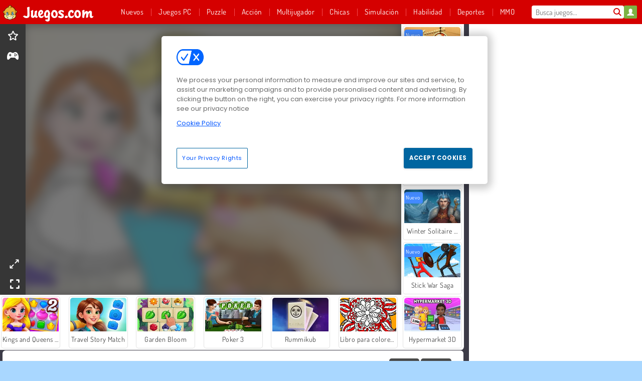

--- FILE ---
content_type: image/svg+xml
request_url: https://gamesgamescdn.com/assets/spil/common/game-theatermode-f843baaa9daf3d41d22e4ea57aa1856ca7c83d7dfd77dc224727cf8866b9c9bd.svg
body_size: 445
content:
<svg xmlns="http://www.w3.org/2000/svg" viewBox="0 0 28 28" style="enable-background:new 0 0 28 28" xml:space="preserve"><path d="M25.904 2.744a1.2 1.2 0 0 0-.648-.648A1.195 1.195 0 0 0 24.8 2h-6a1.2 1.2 0 1 0 0 2.4h3.108l-6.36 6.348a1.2 1.2 0 0 0 0 1.704 1.2 1.2 0 0 0 1.704 0l6.348-6.36V9.2a1.2 1.2 0 1 0 2.4 0v-6a1.194 1.194 0 0 0-.096-.456zM12.452 15.548a1.2 1.2 0 0 1 0 1.704L6.092 23.6H9.2a1.2 1.2 0 1 1 0 2.4h-6a1.194 1.194 0 0 1-.456-.096 1.2 1.2 0 0 1-.648-.648A1.194 1.194 0 0 1 2 24.8v-6a1.2 1.2 0 1 1 2.4 0v3.108l6.348-6.36a1.2 1.2 0 0 1 1.704 0z" style="fill:#fff"/></svg>